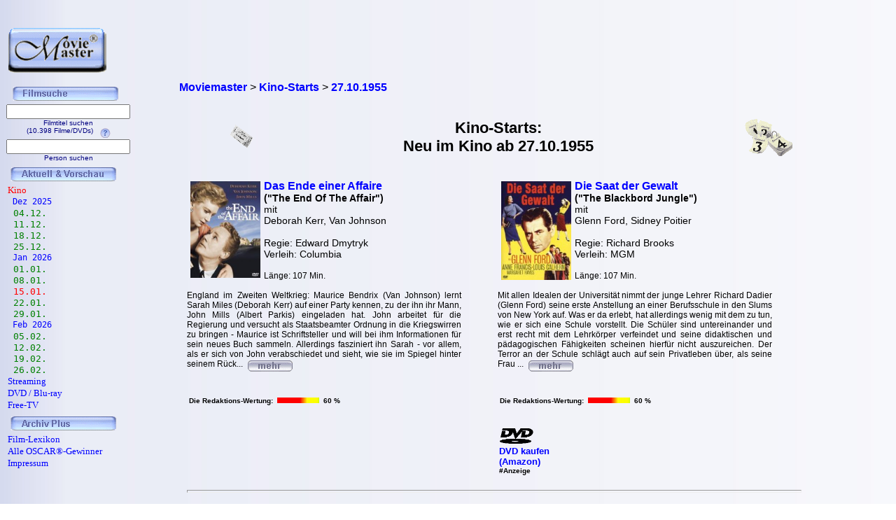

--- FILE ---
content_type: text/html; charset=iso-8859-1
request_url: https://www.moviemaster.de/kino/neu_im_kino_ab_1955-10-27.htm
body_size: 4569
content:
<!DOCTYPE HTML PUBLIC "-//W3C//DTD HTML 4.01 Transitional//EN" "https://www.w3.org/TR/html4/loose.dtd">
<html lang="de">
<head>
<meta content="text/html; charset=iso-8859-1" http-equiv="Content-Type" />
<title>Neu im Kino | 27.10.1955 | Start | Moviemaster - Das Film-Lexikon</title>
<link rel="icon" href="favicon.ico" />
<meta http-equiv='Language' content='de'>
<meta name='author' content='redaktion@moviemaster.de'>
<meta name='keywords' Lang ='DE' content='Kino, neu, neu im Kino, Diese Woche, Film-Start, Kino-Start, Moviemaster'>
<meta name="description" Lang ="DE" content="Diese Filme starten am 27.10.1955 neu im Kino: Das Ende einer Affaire, Die Saat der Gewalt, Unterbrochene Melodie">
<meta name='page-topic' content='Kino Film'><meta name='page-type' content='Kino Magazin'><meta name='audience' content='All'><meta name='date' content='2026-01-21'><meta name='content-language' content='de'><meta name='revisit-after' content='2 days'><meta name='expires' content='0'><meta name='Language' content='Deutsch'><meta property='fb:admins' content='1211554765' /><meta property='fb:app_id' content='123334011076015' /><meta property='fb:page_id' content='111069488918048' /><link rel='canonical' href='https://www.moviemaster.de/kino/neu_im_kino_ab_1955-10-27.htm' />
<meta name='robots' content='index, follow'><link rel='stylesheet' type='text/css' href='../styles/layout.css'></head><body onload='if (top!=self) { top.location=self.location; }' background='../mmback.jpg'><!-- Google tag (gtag.js) -->
<script async src="https://www.googletagmanager.com/gtag/js?id=G-MXHXHB659C"></script>
<script>
  window.dataLayer = window.dataLayer || [];
  function gtag(){dataLayer.push(arguments);}
  gtag('js', new Date());

  gtag('config', 'G-MXHXHB659C');
</script><b><div class=Section1><div id=aussen><div id=inhalt><p class=MsoNormal><script language='JavaScript'> function NeuFenster() { MeinFenster = window.open('../hilfe/kino.php', 'Zweitfenster', 'width=500,height=500,scrollbars=yes'); MeinFenster.focus(); } </script><div class="breadcrumb" xmlns:v="https://rdf.data-vocabulary.org/#"><span typeof="v:Breadcrumb"><a href="https://www.moviemaster.de" target="_self" title="Moviemaster" rel="v:url" property="v:title" itemprop="url">
<font face=Arial size=3><b>Moviemaster</b></a></span> &gt; 
<span typeof="v:Breadcrumb"><a href="https://www.moviemaster.de\kino" target="_self" title="Kino-Starts" rel="v:url" property="v:title" itemprop="url">
<font face=Arial size=3><b>Kino-Starts</b></a></span> &gt; 
<span typeof="v:Breadcrumb"><a href="https://www.moviemaster.de/kino/neu_im_kino_ab_1955-10-27.htm/" target="_self" title="27.10.1955" rel="v:url" property="v:title" itemprop="url">
<font face=Arial size=3><b>27.10.1955</b></a></span> &nbsp;
</div>
<p align=center><table border=0 width=100% cellpadding=5><tr><td colspan=3 align=right></tr><tr><td valign=center align=right><img src='../buttons/kino.gif'><td align=center><h1>Kino-Starts:<br>Neu im Kino ab 27.10.1955</h1><td align=left><img src='../buttons/kalender.gif'></tr></table></p></b></font><table width=90% cellspacing='10px' valign=top>
<tr><td style='width: 47%; vertical-align: top;'><img src='https://www.moviemaster.de/9999/1954/54endeei.jpg' width='100' align='left' vspace=2 hspace=5><div class='filmtitel'><b><a href='https://www.moviemaster.de/filme/film_das-ende-einer-affaire-1954.htm' title='Das Ende einer Affaire - Film'>Das Ende einer Affaire</b></a><br><div class='filmtitel2'><b>(&quot;The End Of The Affair&quot;)</b><br><div class='filmtitel2'>mit <br>Deborah Kerr,&nbsp;Van Johnson</b><br>&nbsp;<br>Regie: Edward Dmytryk<br><div class='filmtitel2'>Verleih: Columbia<br>&nbsp;<br><div class='uebersicht-text'>L&auml;nge: 107 Min.<div class='uebersicht-text'><br></div><div class='uebersicht-text'>England im Zweiten Weltkrieg: Maurice Bendrix (Van Johnson) lernt Sarah Miles (Deborah Kerr) auf einer Party kennen, zu der ihn ihr Mann, John Mills (Albert Parkis) eingeladen hat. John arbeitet für die Regierung und versucht als Staatsbeamter Ordnung in die Kriegswirren zu bringen - Maurice ist Schriftsteller und will bei ihm Informationen für sein neues Buch sammeln. Allerdings fasziniert ihn Sarah - vor allem, als er sich von John verabschiedet und sieht, wie sie im Spiegel hinter seinem Rück... <a href='https://www.moviemaster.de/filme/film_das-ende-einer-affaire-1954.htm' title='Das Ende einer Affaire - Film'><img src='../buttons/mehr.gif' align=texttop border=0 alt='Das Ende einer Affaire - Film' title='Das Ende einer Affaire - Film'></a></div><br><p align=left><table border=0><td align=left><font size=1 face=Arial><b>Die Redaktions-Wertung:<td><img src='../../score/klein_score60.jpg' halign=center hspace=2 border=0><td align=right><font size=1 face=Arial><b>60 %</b></table><br>&nbsp;<table cellspacing=1><tr></table></td><td style='width: 47%; vertical-align: top;'><img src='https://www.moviemaster.de/9999/1955/55saatde.jpg' width='100' align='left' vspace=2 hspace=5><div class='filmtitel'><b><a href='https://www.moviemaster.de/filme/film_die-saat-der-gewalt-1955.htm' title='Die Saat der Gewalt - Film'>Die Saat der Gewalt</b></a><br><div class='filmtitel2'><b>(&quot;The Blackbord Jungle&quot;)</b><br><div class='filmtitel2'>mit <br>Glenn Ford,&nbsp;Sidney Poitier</b><br>&nbsp;<br>Regie: Richard Brooks<br><div class='filmtitel2'>Verleih: MGM<br>&nbsp;<br><div class='uebersicht-text'>L&auml;nge: 107 Min.<div class='uebersicht-text'><br></div><div class='uebersicht-text'>Mit allen Idealen der Universität nimmt der junge Lehrer Richard Dadier (Glenn Ford) seine erste Anstellung an einer Berufsschule in den Slums von New York auf. Was er da erlebt, hat allerdings wenig mit dem zu tun, wie er sich eine Schule vorstellt. Die Schüler sind untereinander und erst recht mit dem Lehrkörper verfeindet und seine didaktischen und pädagogischen Fähigkeiten scheinen hierfür nicht auszureichen.
 
 Der Terror an der Schule schlägt auch auf sein Privatleben über, als seine Frau ... <a href='https://www.moviemaster.de/filme/film_die-saat-der-gewalt-1955.htm' title='Die Saat der Gewalt - Film'><img src='../buttons/mehr.gif' align=texttop border=0 alt='Die Saat der Gewalt - Film' title='Die Saat der Gewalt - Film'></a></div><br><p align=left><table border=0><td align=left><font size=1 face=Arial><b>Die Redaktions-Wertung:<td><img src='../../score/klein_score60.jpg' halign=center hspace=2 border=0><td align=right><font size=1 face=Arial><b>60 %</b></table><br>&nbsp;<table cellspacing=1><tr><td valign=bottom><div style='margin-right: 25px;'><b><a href='https://www.amazon.de/dp/B0009WOZ64?ie=UTF8&pd_rd_plhdr=t&th=1&psc=1&linkCode=ll1&tag=moviemaster-21'><img src='../../module/dvd_100.gif' width=50><br><font size=2 face='Arial, times new roman, ms sans serif,Arial'>DVD kaufen<br>(Amazon)</a><br><font size=1>#Anzeige</font></div></table></td></tr><tr><td colspan=2><hr><tr><td style='width: 47%; vertical-align: top;'><img src='https://www.moviemaster.de/9999/1954/54unterb.jpg' width='100' align='left' vspace=2 hspace=5><div class='filmtitel'><b><a href='https://www.moviemaster.de/filme/film_unterbrochene-melodie-1954.htm' title='Unterbrochene Melodie - Film'>Unterbrochene Melodie</b></a><br><div class='filmtitel2'><b>(&quot;Interrupted Melody&quot;)</b><br><div class='filmtitel2'>mit <br>Glenn Ford,&nbsp;Roger Moore</b><br>&nbsp;<br>Regie: Curtis Bernhardt<br><div class='filmtitel2'>Verleih: MGM<br>&nbsp;<br><div class='uebersicht-text'>L&auml;nge: 106 Min.<p><font face='Arial' size='1'><p align=left><table border=0></b></table><br>&nbsp;<table cellspacing=1><tr></table></td></table><tr><td colspan=2><hr><p>&nbsp;<table cellpadding=10 bgcolor='#f3f3f3' align=center><td align=right><a href='neu_im_kino_ab_1955-10-20.htm'><img src='../buttons/zurueck.gif' alt='Neu im Kino ab 03.10.1955' border=0></a><td align=left><font size=1 face='Verdana' align='justify'><a href='neu_im_kino_ab_1955-10-20.htm'>Eine Woche zurück</a></font><td align=center><img src='../buttons/kalender.gif'><td align=left><font size=1 face='Verdana'><a href='neu_im_kino_ab_1955-11-03.htm'>Eine Woche vor</a><td align=right><a href='neu_im_kino_ab_1955-11-03.htm'><img src='../buttons/vor.gif' alt='Neu im Kino ab 03.11.1955' border=0></a></font></table><p><p align=left><font size='2' face='Arial' COLOR='#0000ff'>
&#169; 1996 - 2026 moviemaster.de<br><br>&nbsp;<br><font size='2' face='Arial' COLOR='#000000'>Stand: 14.01.2026<p align=left><font size=3 face='TimesNewRoman,Arial'>
<b>Als Amazon-Partner verdiene ich an qualifizierten Verk&auml;ufen.</b>
<br>&nbsp;<br></font>
<font size=2 face='TimesNewRoman,Arial'>
Technische Realisation: &quot;PHP Movie Script&quot; 10.2.1; &#169; 2002 - 2026 by Frank Ehrlacher
</font><noscript><img src='https://www.assoc-amazon.de/s/noscript?tag=moviemaster-21' /></noscript></p></div><div id=logo><p class=MsoNormal><align=left>&nbsp;&nbsp;&nbsp;<font face=Arial size=2><br>&nbsp;&nbsp;&nbsp;<a href='https://www.moviemaster.de' border=0><img src='../mmkopf2.gif' border=0 width=140 alt='Moviemaster Logo'></a>
</p></div><div id=banner><p class=MsoNormal></p></div><div id=navigation><p class=MsoNormal><div class='filminfo-text' align=left><table border='0' cellpadding='0' cellspacing='1'><script language='JavaScript'> function NeuFenster() { MeinFenster = window.open('../../hilfe/titelsuche.php', 'Zweitfenster', 'width=500,height=500,scrollbars=yes'); MeinFenster.focus(); } </script><tr><td colspan=2 align=center><img src='../buttons/filmsuche.gif'></tr><tr><td colspan=2 style='padding-left:8px' align=center><FORM METHOD='get' ACTION='https://www.moviemaster.de/suchen/titelseite_neu.php'><INPUT TYPE='text' NAME='q' VALUE='' size=20 maxlength=50
TABINDEX='1'><INPUT TYPE='hidden' NAME='r' VALUE='0' size=15 maxlength=50><INPUT TYPE='hidden' NAME='titelzeichen' VALUE='ja' size=2 maxlength=2><font color='#000080' FACE='Arial, Sans-Serif, Helvetica' size='1'><br>Filmtitel suchen<br>(10.398 Filme/DVDs)&nbsp;&nbsp;&nbsp;<img src='../buttons/fragezeichen.gif' border=0 align=middle onClick='javascript:NeuFenster()'></FORM></font><tr><td colspan=2 style='padding-left:8px' align=center><FORM METHOD='get' ACTION='https://www.moviemaster.de/suchen/darstellersuche_neu.php'><INPUT TYPE='text' NAME='q' VALUE='' size=20 maxlength=50
TABINDEX='1'><INPUT TYPE='hidden' NAME='r' VALUE='0' size=15 maxlength=50><INPUT TYPE='hidden' NAME='titelzeichen' VALUE='ja' size=2 maxlength=2><font color='#000080' FACE='Arial, Sans-Serif, Helvetica' size='1'><br>Person suchen</FORM></font><tr><td colspan=2><img src='../buttons/plus.gif' border=0><IMG src='../buttons/neu_und_vorschau.gif'></td></tr><tr><td><a href='https://www.moviemaster.de/kino/'><font size='2' face='Times New Roman' color='#FF0000' style='text-decoration:none' title='Neu im Kino'><img src='../buttons/plus.gif' border=0>Kino</td></tr><tr><td><font color='#0000FF' size='2' style='text-decoration:none' style='font-size:9pt'><tt>&nbsp;<img src='../buttons/plus.gif' border=0>Dez 2025 &nbsp;</tt></td><tr><tr><td><font color='#0000FF' size='2' style='text-decoration:none' style='font-size:9pt'>
     <a href='https://www.moviemaster.de/kino/neu_im_kino_ab_2025-12-04.htm' title='neu im Kino ab 04.12.2025'>
     <font size='3' color='#008000' face=Verdana style='text- decoration:none'>
     <img src='../buttons/noplus.gif' border=0><tt>&nbsp;04.12.</tt></td><tr><td><font color='#0000FF' size='2' style='text-decoration:none' style='font-size:9pt'>
     <a href='https://www.moviemaster.de/kino/neu_im_kino_ab_2025-12-11.htm' title='neu im Kino ab 11.12.2025'>
     <font size='3' color='#008000' face=Verdana style='text- decoration:none'>
     <img src='../buttons/noplus.gif' border=0><tt>&nbsp;11.12.</tt></td><tr><td><font color='#0000FF' size='2' style='text-decoration:none' style='font-size:9pt'>
     <a href='https://www.moviemaster.de/kino/neu_im_kino_ab_2025-12-18.htm' title='neu im Kino ab 18.12.2025'>
     <font size='3' color='#008000' face=Verdana style='text- decoration:none'>
     <img src='../buttons/noplus.gif' border=0><tt>&nbsp;18.12.</tt></td><tr><td><font color='#0000FF' size='2' style='text-decoration:none' style='font-size:9pt'>
     <a href='https://www.moviemaster.de/kino/neu_im_kino_ab_2025-12-25.htm' title='neu im Kino ab 25.12.2025'>
     <font size='3' color='#008000' face=Verdana style='text- decoration:none'>
     <img src='../buttons/noplus.gif' border=0><tt>&nbsp;25.12.</tt></td><tr><td><font color='#0000FF' size='2' style='text-decoration:none' style='font-size:9pt'><tt>&nbsp;<img src='../buttons/plus.gif' border=0>Jan 2026 &nbsp;</tt></td><tr><tr><td><font color='#0000FF' size='2' style='text-decoration:none' style='font-size:9pt'>
     <a href='https://www.moviemaster.de/kino/neu_im_kino_ab_2026-01-01.htm' title='neu im Kino ab 01.01.2026'>
     <font size='3' color='#008000' face=Verdana style='text- decoration:none'>
     <img src='../buttons/noplus.gif' border=0><tt>&nbsp;01.01.</tt></td><tr><td><font color='#0000FF' size='2' style='text-decoration:none' style='font-size:9pt'>
     <a href='https://www.moviemaster.de/kino/neu_im_kino_ab_2026-01-08.htm' title='neu im Kino ab 08.01.2026'>
     <font size='3' color='#008000' face=Verdana style='text- decoration:none'>
     <img src='../buttons/noplus.gif' border=0><tt>&nbsp;08.01.</tt></td><tr><td><font color='#0000FF' size='2' style='text-decoration:none' style='font-size:9pt'>
     <a href='https://www.moviemaster.de/kino/neu_im_kino_ab_2026-01-15.htm' title='neu im Kino ab 15.01.2026'>
     <font size='3' color='#FF0000' face=Verdana style='text- decoration:none'>
     <img src='../buttons/noplus.gif' border=0><tt>&nbsp;15.01.</tt></td><tr><td><font color='#0000FF' size='2' style='text-decoration:none' style='font-size:9pt'>
     <a href='https://www.moviemaster.de/kino/neu_im_kino_ab_2026-01-22.htm' title='neu im Kino ab 22.01.2026'>
     <font size='3' color='#008000' face=Verdana style='text- decoration:none'>
     <img src='../buttons/noplus.gif' border=0><tt>&nbsp;22.01.</tt></td><tr><td><font color='#0000FF' size='2' style='text-decoration:none' style='font-size:9pt'>
     <a href='https://www.moviemaster.de/kino/neu_im_kino_ab_2026-01-29.htm' title='neu im Kino ab 29.01.2026'>
     <font size='3' color='#008000' face=Verdana style='text- decoration:none'>
     <img src='../buttons/noplus.gif' border=0><tt>&nbsp;29.01.</tt></td><tr><td><font color='#0000FF' size='2' style='text-decoration:none' style='font-size:9pt'><tt>&nbsp;<img src='../buttons/plus.gif' border=0>Feb 2026 &nbsp;</tt></td><tr><tr><td><font color='#0000FF' size='2' style='text-decoration:none' style='font-size:9pt'>
     <a href='https://www.moviemaster.de/kino/neu_im_kino_ab_2026-02-05.htm' title='neu im Kino ab 05.02.2026'>
     <font size='3' color='#008000' face=Verdana style='text- decoration:none'>
     <img src='../buttons/noplus.gif' border=0><tt>&nbsp;05.02.</tt></td><tr><td><font color='#0000FF' size='2' style='text-decoration:none' style='font-size:9pt'>
     <a href='https://www.moviemaster.de/kino/neu_im_kino_ab_2026-02-12.htm' title='neu im Kino ab 12.02.2026'>
     <font size='3' color='#008000' face=Verdana style='text- decoration:none'>
     <img src='../buttons/noplus.gif' border=0><tt>&nbsp;12.02.</tt></td><tr><td><font color='#0000FF' size='2' style='text-decoration:none' style='font-size:9pt'>
     <a href='https://www.moviemaster.de/kino/neu_im_kino_ab_2026-02-19.htm' title='neu im Kino ab 19.02.2026'>
     <font size='3' color='#008000' face=Verdana style='text- decoration:none'>
     <img src='../buttons/noplus.gif' border=0><tt>&nbsp;19.02.</tt></td><tr><td><font color='#0000FF' size='2' style='text-decoration:none' style='font-size:9pt'>
     <a href='https://www.moviemaster.de/kino/neu_im_kino_ab_2026-02-26.htm' title='neu im Kino ab 26.02.2026'>
     <font size='3' color='#008000' face=Verdana style='text- decoration:none'>
     <img src='../buttons/noplus.gif' border=0><tt>&nbsp;26.02.</tt></td><tr><td><a href='https://www.moviemaster.de/paytv/'><font size='2' face='Times New Roman' color='#0000FF' style='text-decoration:none' title='Neu im Streaming'><img src='../buttons/plus.gif' border=0>Streaming</td></tr><tr><td><a href='https://www.moviemaster.de/dvd/'><font size='2' face='Times New Roman' color='#0000FF' style='text-decoration:none' title='Neu auf DVD / Blu-ray'><img src='/buttons/plus.gif' border=0>DVD / Blu-ray</a></td></tr><tr><td><a href='https://www.moviemaster.de/tv/neu_im_free_tv_ab_2026-01-01.htm'><font size='2' face='Times New Roman' color='#0000FF' style='text-decoration:none' title='Neu im Free-TV'><img src='../buttons/plus.gif' border=0>Free-TV</td></tr><tr><td colSpan=2><img src='../buttons/plus.gif' border=0><IMG src='../buttons/archiv_plus.gif'></td></tr><tr><td><a href='https://www.moviemaster.de/filme/' target='_top'><font size='2' face='Times New Roman' color='#0000FF' style='text-decoration:none'><img src='../buttons/plus.gif' border=0>Film-Lexikon</A></td></tr><tr><td><a href='https://www.moviemaster.de/oscar/'><font size='2' face='Times New Roman' color='#0000FF' style='text-decoration:none'><img src='../buttons/noplus.gif' border=0>Alle OSCAR&reg;-Gewinner</A></td></tr><tr><td><a href='https://www.moviemaster.de/impressum.php'><font size='2' face='Times New Roman' color='#0000FF' style='text-decoration:none'><img src='../buttons/noplus.gif' border=0>Impressum</A></td></tr></table></div>




















</p></div></div></div><script type='text/javascript' src='https://ir-de.amazon-adsystem.com/s/impression-counter?tag=moviemaster-21&o=3'></script><noscript><img src='https://ir-de.amazon-adsystem.com/s/noscript?tag=moviemaster-21' alt='' /></noscript></body></html>
